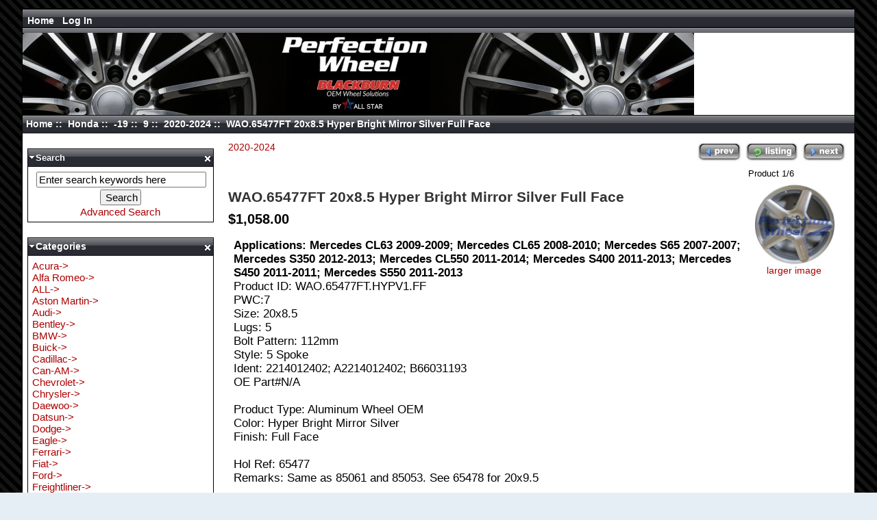

--- FILE ---
content_type: text/html; charset=iso-8859-1
request_url: http://shop.perfectionwheel.com/index.php?main_page=product_info&cPath=1_17_18_1139&products_id=5758
body_size: 6315
content:
<!DOCTYPE html PUBLIC "-//W3C//DTD XHTML 1.0 Transitional//EN" "http://www.w3.org/TR/xhtml1/DTD/xhtml1-transitional.dtd">
<html xmlns="http://www.w3.org/1999/xhtml" dir="ltr" lang="en">
<head>
<title>WAO.65477FT 20x8.5 Hyper Bright Mirror Silver Full Face [WAO.65477FT.HYPV1.FF] : Shop Perfection Wheel, Refinished Wheels Catalog and Store - Refinished/Refurbished/Used Factory OEM OE Aluminum Alloy Wheels Rim Sales & Alloy Wheel Rim Straightening Repair and Replacement Refinishing! Purchase cores, Purchase Aluminum Wheel cores. -
Refinished Wheels Catalog and Store - Refinished/Refurbished/Used Factory OEM OE Aluminum Alloy Wheels Rim Sales & Alloy Wheel Rim Straightening Repair and Replacement Refinishing! Purchase cores, Purchase Aluminum Wheel cores. - 
Refinished Wheels Catalog and Store - Refinished/Refurbished/Used Factory OEM OE Aluminum Alloy Wheels Rim Sales & Alloy Wheel Rim Straightening Repair and Replacement Refinishing! Purchase cores, Purchase Aluminum Wheel cores.</title>
<meta http-equiv="Content-Type" content="text/html; charset=iso-8859-1" />
<meta name="keywords" content="WAO.65477FT 20x8.5 Hyper Bright Mirror Silver Full Face [WAO.65477FT.HYPV1.FF] Honda BMW Chevrolet Cadillac Ford Mercedes GMC Toyota Hyundai Audi Lexus Nissan Volvo Daewoo Buick Subaru Polestar Mazda Jaguar Jeep Lincoln Infiniti Land Rover Mini Kia Acura Alfa Romeo Chrysler Porsche Volkswagen Pontiac Saab Mitsubishi Hummer Oldsmobile Scion Ferrari Suzuki Genesis Fiat Dodge Maserati Tesla Bentley Smart McLaren Plymouth Saturn Geo Rivian Rolls Royce ALL Lucid Mercury Aston Martin Can-AM Isuzu Eagle Datsun Freightliner X3M Lexus wheels, Lexus wheels, Lexus wheels, wheels, used wheels, used rims, wheel repair, wheel

replacement, wheel refinishing, alloy wheels, wheel straightening, wheel sales,

damaged wheels, wheel repairing, aluminum wheels, factory wheels, rims, BMW wheels,

Volvo wheels, M3, Ford wheels, BBS, Honda wheels, polishing, Chevrolet wheels,

clearcoating, Corvette wheels, VW wheels, welding, Jeep wheels, Mitsubishi wheels,

Pontiac wheels, Porsche wheels, Saab wheels, painting, Nissan wheels, chrome wheels,

Dodge wheels, Mazda wheels, Acura wheels, Toyota wheels, GMC wheels, Stealth wheels,

motorcycle wheels, Audi wheels, Saturn wheels, aftermarket wheels, remanufactured

wheels, Mercedes wheels, Lexus wheels, Cadillac wheels, Harley Davidson wheels,

Lincoln wheels, Buick wheels, Oldsmobile wheels, Jaguar wheels, Ferrari wheels,

Subaru wheels, Infiniti wheels, Mercury wheels, Maserati wheels, Alfa Romeo wheels,

Geo wheels, Suzuki wheels, Peugot wheels, 318 wheels, 325 wheels, 328 wheels,

chrome plating, mag wheels, wheel specials, discount wheels, bent rims, bent wheels
" />
<meta name="description" content="Shop Perfection Wheel WAO.65477FT 20x8.5 Hyper Bright Mirror Silver Full Face [WAO.65477FT.HYPV1.FF] - Applications: Mercedes CL63 2009-2009; Mercedes CL65 2008-2010; Mercedes S65 2007-2007; Mercedes S350 2012-2013; Mercedes CL550 2011-2014; Mercedes S400 2011-2013; Mercedes S450 2011-2011; Mercedes S550 2011-2013Product ID: WAO.65477FT.HYPV1.FF PWC:7 Size: 20x8.5 Lugs: 5 Bolt Pattern: 112mm Style: 5 Spoke Ident: 2214012402; A2214012402; B66031193 OE Part#N/A Product Type: Aluminum Wheel OEM " />
<meta http-equiv="imagetoolbar" content="no" />
<meta name="author" content="The Zen Cart&trade; Team and others" />
<meta name="generator" content="shopping cart program by Zen Cart&trade;, http://www.zen-cart.com eCommerce" />

<base href="http://shop.perfectionwheel.com/" />
<link rel="canonical" href="http://shop.perfectionwheel.com/index.php?main_page=product_info&amp;products_id=5758" />

<link rel="stylesheet" type="text/css" href="includes/templates/zj_black/css/stylesheet.css" />
<link rel="stylesheet" type="text/css" href="includes/templates/zj_black/css/stylesheet_css_buttons.css" />
<link rel="stylesheet" type="text/css" media="print" href="includes/templates/zj_black/css/print_stylesheet.css" />
<script type="text/javascript" src="includes/templates/zj_black/jscript/jscript_jquery-1.2.6.min.js"></script>
<script type="text/javascript" src="includes/templates/zj_black/jscript/jscript_jquery-ui-mods.js"></script>
<script type="text/javascript" src="includes/templates/zj_black/jscript/jscript_jquery-zcj-controls.min.js"></script>
<script type="text/javascript" src="includes/templates/zj_black/jscript/jscript_mmy.js"></script>
<script type="text/javascript" src="includes/modules/pages/product_info/jscript_textarea_counter.js"></script>
<script language="javascript" type="text/javascript"><!--
function popupWindow(url) {
  window.open(url,'popupWindow','toolbar=no,location=no,directories=no,status=no,menubar=no,scrollbars=no,resizable=yes,copyhistory=no,width=100,height=100,screenX=150,screenY=150,top=150,left=150')
}
function popupWindowPrice(url) {
  window.open(url,'popupWindow','toolbar=no,location=no,directories=no,status=no,menubar=no,scrollbars=yes,resizable=yes,copyhistory=no,width=600,height=400,screenX=150,screenY=150,top=150,left=150')
}
//--></script>
</head>

<body id="productinfoBody">

<div id="mainWrapper">



<!--bof-header logo and navigation display-->

<div id="headerWrapper">
<!--bof-navigation display-->
<div id="navMainWrapper">
<div id="navMain">
    <ul class="back">
    <li><a href="http://shop.perfectionwheel.com/">Home</a></li>
    <li class="login">Log In</li>

<!--bof-header ezpage links-->
<!--eof-header ezpage links-->


</ul>
</div>
<div id="navMainSearch"></div>
<br class="clearBoth" />
</div>
<!--eof-navigation display-->
<div id="log_in_header">
<fieldset class="floatingBox back">
<legend>Returning Customer, Please Sign In.</legend>
<form name="login_header" action="https://shop.perfectionwheel.com/index.php?main_page=login&amp;action=process" method="post"><label class="inputLabel" for="login-email-address">Email Address:</label>
<input type="text" name="email_address" size="38" id="login-email-address" /><br class="clearBoth" />

<label class="inputLabel" for="login-password">Password:</label>
<input type="password" name="password" size="38" id="login-password" /><input type="hidden" name="securityToken" /><br class="clearBoth" />

<div class="buttonRow forward"><input type="image" src="includes/templates/zj_black/buttons/english/button_login.gif" alt="Sign In" title=" Sign In " /></div>
<div class="buttonRow back important"><a href="https://shop.perfectionwheel.com/index.php?main_page=create_account">Create Account</a></div>
<div class="buttonRow back important"><a href="https://shop.perfectionwheel.com/index.php?main_page=password_forgotten">Forgotten Your Password?</a></div>
</form>
</fieldset>
<br class="clearBoth" />


</div>
<!--bof-branding display-->
<div id="logoWrapper">
    <div id="logo"><a href="http://shop.perfectionwheel.com/"><img src="includes/templates/zj_black/images/banner_pw.jpg" alt="Perfection Logo" title=" Perfection Logo " width="980" height="120" /></a></div>
</div>
<!-- bof  breadcrumb -->
  <div id="navBread">
    <div id="navBreadCrumb">  <a href="http://shop.perfectionwheel.com/">Home</a>&nbsp;::&nbsp;
  <a href="http://shop.perfectionwheel.com/index.php?main_page=index&amp;cPath=1">Honda</a>&nbsp;::&nbsp;
  <a href="http://shop.perfectionwheel.com/index.php?main_page=index&amp;cPath=1_17">-19</a>&nbsp;::&nbsp;
  <a href="http://shop.perfectionwheel.com/index.php?main_page=index&amp;cPath=1_17_18">9</a>&nbsp;::&nbsp;
  <a href="http://shop.perfectionwheel.com/index.php?main_page=index&amp;cPath=1_17_18_1139">2020-2024</a>&nbsp;::&nbsp;
WAO.65477FT 20x8.5 Hyper Bright Mirror Silver Full Face
</div>
  </div>
<!-- eof breadcrumb -->
<!--eof-branding display-->

<!--eof-header logo and navigation display-->


</div>
<div id="hiddencontent">You Have Hidden Items</div>
<div id="hiddenitems">
<table width="100%" border="0" cellspacing="0" cellpadding="0" id="contentMainWrapperh">
  <tr>
    <td id="hiddencolleft" style="width: 270px" valign="top">
<div class="leftBoxContainerhidden" id="hiddenleft" style="width: 270px">
<h3 class="leftBoxHeadinghidden">Left Boxes</h3></div>
    </td>
    <td valign="top"><div id="hiddencenter"><div id="hiddencentercount">Click On Hidden Item To Restore</div></div>
<div class="centerBoxContainerhidden" id="hiddencenterboxes">
<h3 class="centerBoxHeadinghidden">Center Boxes</h3></div>
    </td>
    <td id="hiddencolright" style="width: 150px" valign="top">
<div class="rightBoxContainerhidden" id="hiddenright" style="width: 150px">
<h3 class="rightBoxHeadinghidden">Right Boxes</h3></div>
    </td>
  </tr>
</table>
</div>

<table width="100%" border="0" cellspacing="0" cellpadding="0" id="contentMainWrapper">
  <tr>

 <td id="navColumnOne" class="columnLeft" style="width: 270px">
<div id="navColumnOneWrapper" style="width: 270px"><!--// bof: search //-->
<div class="leftBoxContainer" id="search" title="Search"  style="width: 270px">
<div class="ctrlsclose3"><a href="#"><span class="closeleft"></span></a></div>
<div class="ctrls"><a href="#"><span class="min minmaxleft"></span></a></div>
<h3 class="leftBoxHeading" id="searchHeading">Search</h3>
<div id="searchContent" class="sideBoxContent centeredContent"><form name="quick_find" action="http://shop.perfectionwheel.com/index.php?main_page=advanced_search_result" method="get"><input type="hidden" name="main_page" value="advanced_search_result" /><input type="hidden" name="search_in_description" value="1" /><input type="text" name="keyword" size="18" maxlength="100" style="width: 240px" value="Enter search keywords here" onfocus="if (this.value == 'Enter search keywords here') this.value = '';" onblur="if (this.value == '') this.value = 'Enter search keywords here';" /><br /><input type="submit" value="Search" style="width:60px" /><br /><a href="http://shop.perfectionwheel.com/index.php?main_page=advanced_search">Advanced Search</a></form></div></div>
<!--// eof: search //--><!--// bof: categories //-->
<div class="leftBoxContainer" id="categories" title="Categories"  style="width: 270px">
<div class="ctrlsclose3"><a href="#"><span class="closeleft"></span></a></div>
<div class="ctrls"><a href="#"><span class="min minmaxleft"></span></a></div>
<h3 class="leftBoxHeading" id="categoriesHeading">Categories</h3>
<div id="categoriesContent" class="sideBoxContent">
<a class="category-top" href="http://shop.perfectionwheel.com/index.php?main_page=index&amp;cPath=502">Acura-&gt;</a><br />
<a class="category-top" href="http://shop.perfectionwheel.com/index.php?main_page=index&amp;cPath=542">Alfa Romeo-&gt;</a><br />
<a class="category-top" href="http://shop.perfectionwheel.com/index.php?main_page=index&amp;cPath=3493">ALL-&gt;</a><br />
<a class="category-top" href="http://shop.perfectionwheel.com/index.php?main_page=index&amp;cPath=4018">Aston Martin-&gt;</a><br />
<a class="category-top" href="http://shop.perfectionwheel.com/index.php?main_page=index&amp;cPath=88">Audi-&gt;</a><br />
<a class="category-top" href="http://shop.perfectionwheel.com/index.php?main_page=index&amp;cPath=2153">Bentley-&gt;</a><br />
<a class="category-top" href="http://shop.perfectionwheel.com/index.php?main_page=index&amp;cPath=14">BMW-&gt;</a><br />
<a class="category-top" href="http://shop.perfectionwheel.com/index.php?main_page=index&amp;cPath=146">Buick-&gt;</a><br />
<a class="category-top" href="http://shop.perfectionwheel.com/index.php?main_page=index&amp;cPath=37">Cadillac-&gt;</a><br />
<a class="category-top" href="http://shop.perfectionwheel.com/index.php?main_page=index&amp;cPath=4572">Can-AM-&gt;</a><br />
<a class="category-top" href="http://shop.perfectionwheel.com/index.php?main_page=index&amp;cPath=20">Chevrolet-&gt;</a><br />
<a class="category-top" href="http://shop.perfectionwheel.com/index.php?main_page=index&amp;cPath=564">Chrysler-&gt;</a><br />
<a class="category-top" href="http://shop.perfectionwheel.com/index.php?main_page=index&amp;cPath=133">Daewoo-&gt;</a><br />
<a class="category-top" href="http://shop.perfectionwheel.com/index.php?main_page=index&amp;cPath=4847">Datsun-&gt;</a><br />
<a class="category-top" href="http://shop.perfectionwheel.com/index.php?main_page=index&amp;cPath=1409">Dodge-&gt;</a><br />
<a class="category-top" href="http://shop.perfectionwheel.com/index.php?main_page=index&amp;cPath=4735">Eagle-&gt;</a><br />
<a class="category-top" href="http://shop.perfectionwheel.com/index.php?main_page=index&amp;cPath=1008">Ferrari-&gt;</a><br />
<a class="category-top" href="http://shop.perfectionwheel.com/index.php?main_page=index&amp;cPath=1309">Fiat-&gt;</a><br />
<a class="category-top" href="http://shop.perfectionwheel.com/index.php?main_page=index&amp;cPath=43">Ford-&gt;</a><br />
<a class="category-top" href="http://shop.perfectionwheel.com/index.php?main_page=index&amp;cPath=6276">Freightliner-&gt;</a><br />
<a class="category-top" href="http://shop.perfectionwheel.com/index.php?main_page=index&amp;cPath=1210">Genesis-&gt;</a><br />
<a class="category-top" href="http://shop.perfectionwheel.com/index.php?main_page=index&amp;cPath=2764">Geo-&gt;</a><br />
<a class="category-top" href="http://shop.perfectionwheel.com/index.php?main_page=index&amp;cPath=66">GMC-&gt;</a><br />
<a class="category-top" href="http://shop.perfectionwheel.com/index.php?main_page=index&amp;cPath=1"><span class="category-subs-parent">Honda</span>-&gt;</a><br />
<a class="category-subs" href="http://shop.perfectionwheel.com/index.php?main_page=index&amp;cPath=1_6951">&nbsp;&nbsp;|_&nbsp;-13-&gt;</a><br />
<a class="category-subs" href="http://shop.perfectionwheel.com/index.php?main_page=index&amp;cPath=1_1495">&nbsp;&nbsp;|_&nbsp;-14-&gt;</a><br />
<a class="category-subs" href="http://shop.perfectionwheel.com/index.php?main_page=index&amp;cPath=1_614">&nbsp;&nbsp;|_&nbsp;-15-&gt;</a><br />
<a class="category-subs" href="http://shop.perfectionwheel.com/index.php?main_page=index&amp;cPath=1_11">&nbsp;&nbsp;|_&nbsp;-16-&gt;</a><br />
<a class="category-subs" href="http://shop.perfectionwheel.com/index.php?main_page=index&amp;cPath=1_1342">&nbsp;&nbsp;|_&nbsp;-17-&gt;</a><br />
<a class="category-subs" href="http://shop.perfectionwheel.com/index.php?main_page=index&amp;cPath=1_5">&nbsp;&nbsp;|_&nbsp;-18-&gt;</a><br />
<a class="category-subs" href="http://shop.perfectionwheel.com/index.php?main_page=index&amp;cPath=1_661">&nbsp;&nbsp;|_&nbsp;-19-&gt;</a><br />
<a class="category-subs" href="http://shop.perfectionwheel.com/index.php?main_page=index&amp;cPath=1_561">&nbsp;&nbsp;|_&nbsp;-20-&gt;</a><br />
<a class="category-subs" href="http://shop.perfectionwheel.com/index.php?main_page=index&amp;cPath=1_63">&nbsp;&nbsp;|_&nbsp;-21-&gt;</a><br />
<a class="category-subs" href="http://shop.perfectionwheel.com/index.php?main_page=index&amp;cPath=1_8">&nbsp;&nbsp;|_&nbsp;Accord-&gt;</a><br />
<a class="category-subs" href="http://shop.perfectionwheel.com/index.php?main_page=index&amp;cPath=1_6546">&nbsp;&nbsp;|_&nbsp;Accord LX-&gt;</a><br />
<a class="category-subs" href="http://shop.perfectionwheel.com/index.php?main_page=index&amp;cPath=1_558">&nbsp;&nbsp;|_&nbsp;Civic-&gt;</a><br />
<a class="category-subs" href="http://shop.perfectionwheel.com/index.php?main_page=index&amp;cPath=1_4551">&nbsp;&nbsp;|_&nbsp;Civic Sedan-&gt;</a><br />
<a class="category-subs" href="http://shop.perfectionwheel.com/index.php?main_page=index&amp;cPath=1_6997">&nbsp;&nbsp;|_&nbsp;Clarity-&gt;</a><br />
<a class="category-subs" href="http://shop.perfectionwheel.com/index.php?main_page=index&amp;cPath=1_611">&nbsp;&nbsp;|_&nbsp;CR-V-&gt;</a><br />
<a class="category-subs" href="http://shop.perfectionwheel.com/index.php?main_page=index&amp;cPath=1_3427">&nbsp;&nbsp;|_&nbsp;CR-Z-&gt;</a><br />
<a class="category-subs" href="http://shop.perfectionwheel.com/index.php?main_page=index&amp;cPath=1_2">&nbsp;&nbsp;|_&nbsp;Crosstour-&gt;</a><br />
<a class="category-subs" href="http://shop.perfectionwheel.com/index.php?main_page=index&amp;cPath=1_3974">&nbsp;&nbsp;|_&nbsp;Del Sol-&gt;</a><br />
<a class="category-subs" href="http://shop.perfectionwheel.com/index.php?main_page=index&amp;cPath=1_2699">&nbsp;&nbsp;|_&nbsp;Element-&gt;</a><br />
<a class="category-subs" href="http://shop.perfectionwheel.com/index.php?main_page=index&amp;cPath=1_4895">&nbsp;&nbsp;|_&nbsp;Fit-&gt;</a><br />
<a class="category-subs" href="http://shop.perfectionwheel.com/index.php?main_page=index&amp;cPath=1_1186">&nbsp;&nbsp;|_&nbsp;HR-V-&gt;</a><br />
<a class="category-subs" href="http://shop.perfectionwheel.com/index.php?main_page=index&amp;cPath=1_6980">&nbsp;&nbsp;|_&nbsp;Hybrid-&gt;</a><br />
<a class="category-subs" href="http://shop.perfectionwheel.com/index.php?main_page=index&amp;cPath=1_4889">&nbsp;&nbsp;|_&nbsp;Insight-&gt;</a><br />
<a class="category-subs" href="http://shop.perfectionwheel.com/index.php?main_page=index&amp;cPath=1_553">&nbsp;&nbsp;|_&nbsp;Odyssey-&gt;</a><br />
<a class="category-subs" href="http://shop.perfectionwheel.com/index.php?main_page=index&amp;cPath=1_2789">&nbsp;&nbsp;|_&nbsp;Passport-&gt;</a><br />
<a class="category-subs" href="http://shop.perfectionwheel.com/index.php?main_page=index&amp;cPath=1_1499">&nbsp;&nbsp;|_&nbsp;Pilot-&gt;</a><br />
<a class="category-subs" href="http://shop.perfectionwheel.com/index.php?main_page=index&amp;cPath=1_1807">&nbsp;&nbsp;|_&nbsp;Pilot Trailsport-&gt;</a><br />
<a class="category-subs" href="http://shop.perfectionwheel.com/index.php?main_page=index&amp;cPath=1_7036">&nbsp;&nbsp;|_&nbsp;Prelude-&gt;</a><br />
<a class="category-subs" href="http://shop.perfectionwheel.com/index.php?main_page=index&amp;cPath=1_60">&nbsp;&nbsp;|_&nbsp;Prologue-&gt;</a><br />
<a class="category-subs" href="http://shop.perfectionwheel.com/index.php?main_page=index&amp;cPath=1_1501">&nbsp;&nbsp;|_&nbsp;Ridgeline-&gt;</a><br />
<a class="category-subs" href="http://shop.perfectionwheel.com/index.php?main_page=index&amp;cPath=1_7182">&nbsp;&nbsp;|_&nbsp;Ridgeline HPD-&gt;</a><br />
<a class="category-subs" href="http://shop.perfectionwheel.com/index.php?main_page=index&amp;cPath=1_4780">&nbsp;&nbsp;|_&nbsp;Ridgeline SE-&gt;</a><br />
<a class="category-subs" href="http://shop.perfectionwheel.com/index.php?main_page=index&amp;cPath=1_4497">&nbsp;&nbsp;|_&nbsp;S2000-&gt;</a><br />
<a class="category-top" href="http://shop.perfectionwheel.com/index.php?main_page=index&amp;cPath=744">Hummer-&gt;</a><br />
<a class="category-top" href="http://shop.perfectionwheel.com/index.php?main_page=index&amp;cPath=81">Hyundai-&gt;</a><br />
<a class="category-top" href="http://shop.perfectionwheel.com/index.php?main_page=index&amp;cPath=328">Infiniti-&gt;</a><br />
<a class="category-top" href="http://shop.perfectionwheel.com/index.php?main_page=index&amp;cPath=4640">Isuzu-&gt;</a><br />
<a class="category-top" href="http://shop.perfectionwheel.com/index.php?main_page=index&amp;cPath=240">Jaguar-&gt;</a><br />
<a class="category-top" href="http://shop.perfectionwheel.com/index.php?main_page=index&amp;cPath=293">Jeep-&gt;</a><br />
<a class="category-top" href="http://shop.perfectionwheel.com/index.php?main_page=index&amp;cPath=435">Kia-&gt;</a><br />
<a class="category-top" href="http://shop.perfectionwheel.com/index.php?main_page=index&amp;cPath=366">Land Rover-&gt;</a><br />
<a class="category-top" href="http://shop.perfectionwheel.com/index.php?main_page=index&amp;cPath=110">Lexus-&gt;</a><br />
<a class="category-top" href="http://shop.perfectionwheel.com/index.php?main_page=index&amp;cPath=311">Lincoln-&gt;</a><br />
<a class="category-top" href="http://shop.perfectionwheel.com/index.php?main_page=index&amp;cPath=3655">Lucid-&gt;</a><br />
<a class="category-top" href="http://shop.perfectionwheel.com/index.php?main_page=index&amp;cPath=1730">Maserati-&gt;</a><br />
<a class="category-top" href="http://shop.perfectionwheel.com/index.php?main_page=index&amp;cPath=234">Mazda-&gt;</a><br />
<a class="category-top" href="http://shop.perfectionwheel.com/index.php?main_page=index&amp;cPath=2395">McLaren-&gt;</a><br />
<a class="category-top" href="http://shop.perfectionwheel.com/index.php?main_page=index&amp;cPath=54">Mercedes-&gt;</a><br />
<a class="category-top" href="http://shop.perfectionwheel.com/index.php?main_page=index&amp;cPath=3702">Mercury-&gt;</a><br />
<a class="category-top" href="http://shop.perfectionwheel.com/index.php?main_page=index&amp;cPath=418">Mini-&gt;</a><br />
<a class="category-top" href="http://shop.perfectionwheel.com/index.php?main_page=index&amp;cPath=728">Mitsubishi-&gt;</a><br />
<a class="category-top" href="http://shop.perfectionwheel.com/index.php?main_page=index&amp;cPath=119">Nissan-&gt;</a><br />
<a class="category-top" href="http://shop.perfectionwheel.com/index.php?main_page=index&amp;cPath=897">Oldsmobile-&gt;</a><br />
<a class="category-top" href="http://shop.perfectionwheel.com/index.php?main_page=index&amp;cPath=2437">Plymouth-&gt;</a><br />
<a class="category-top" href="http://shop.perfectionwheel.com/index.php?main_page=index&amp;cPath=227">Polestar-&gt;</a><br />
<a class="category-top" href="http://shop.perfectionwheel.com/index.php?main_page=index&amp;cPath=704">Pontiac-&gt;</a><br />
<a class="category-top" href="http://shop.perfectionwheel.com/index.php?main_page=index&amp;cPath=672">Porsche-&gt;</a><br />
<a class="category-top" href="http://shop.perfectionwheel.com/index.php?main_page=index&amp;cPath=2891">Rivian-&gt;</a><br />
<a class="category-top" href="http://shop.perfectionwheel.com/index.php?main_page=index&amp;cPath=3062">Rolls Royce-&gt;</a><br />
<a class="category-top" href="http://shop.perfectionwheel.com/index.php?main_page=index&amp;cPath=717">Saab-&gt;</a><br />
<a class="category-top" href="http://shop.perfectionwheel.com/index.php?main_page=index&amp;cPath=2507">Saturn-&gt;</a><br />
<a class="category-top" href="http://shop.perfectionwheel.com/index.php?main_page=index&amp;cPath=915">Scion-&gt;</a><br />
<a class="category-top" href="http://shop.perfectionwheel.com/index.php?main_page=index&amp;cPath=2178">Smart-&gt;</a><br />
<a class="category-top" href="http://shop.perfectionwheel.com/index.php?main_page=index&amp;cPath=153">Subaru-&gt;</a><br />
<a class="category-top" href="http://shop.perfectionwheel.com/index.php?main_page=index&amp;cPath=1175">Suzuki-&gt;</a><br />
<a class="category-top" href="http://shop.perfectionwheel.com/index.php?main_page=index&amp;cPath=1737">Tesla-&gt;</a><br />
<a class="category-top" href="http://shop.perfectionwheel.com/index.php?main_page=index&amp;cPath=72">Toyota-&gt;</a><br />
<a class="category-top" href="http://shop.perfectionwheel.com/index.php?main_page=index&amp;cPath=679">Volkswagen-&gt;</a><br />
<a class="category-top" href="http://shop.perfectionwheel.com/index.php?main_page=index&amp;cPath=126">Volvo-&gt;</a><br />
<a class="category-top" href="http://shop.perfectionwheel.com/index.php?main_page=index&amp;cPath=7596">X3M-&gt;</a><br />
<hr id="catBoxDivider" />
<a class="category-links" href="http://shop.perfectionwheel.com/index.php?main_page=products_new">New Products ...</a><br />
<a class="category-links" href="http://shop.perfectionwheel.com/index.php?main_page=products_all">All Products ...</a>
</div></div>
<!--// eof: categories //--></div></td>
    <td valign="top">


<!-- bof upload alerts -->
<!-- eof upload alerts -->

<div class="centerColumn" id="productGeneral">

<!--bof Form start-->
<form name="cart_quantity" action="http://shop.perfectionwheel.com/index.php?main_page=product_info&amp;cPath=1_17_18_1139&amp;products_id=5758&amp;action=add_product" method="post" enctype="multipart/form-data">
<!--eof Form start-->


<!--bof Prev/Next top position -->
<div class="navNextPrevWrapper centeredContent">
<div class="navNextPrevList"><a href="http://shop.perfectionwheel.com/index.php?main_page=product_info&amp;cPath=1_17_18_1139&amp;products_id="><img src="includes/templates/zj_black/buttons/english/button_prev.gif" alt="Previous" title=" Previous " width="66" height="30" /></a></div>

<div class="navNextPrevList"><a href="http://shop.perfectionwheel.com/index.php?main_page=index&amp;cPath=1_17_18_1139"><img src="includes/templates/zj_black/buttons/english/button_return_to_product_list.gif" alt="Return to the Product List" title=" Return to the Product List " width="79" height="30" /></a></div>

<div class="navNextPrevList"><a href="http://shop.perfectionwheel.com/index.php?main_page=product_info&amp;cPath=1_17_18_1139&amp;products_id="><img src="includes/templates/zj_black/buttons/english/button_next.gif" alt="Next" title=" Next " width="65" height="30" /></a></div>
<p class="navNextPrevCounter">Product 1/6</p>
</div><!--eof Prev/Next top position-->

<!--bof Category Icon -->

<div align="left" id="categoryIcon" class="categoryIcon"><a href="http://shop.perfectionwheel.com/index.php?main_page=index&amp;cPath=1_17_18_1139">2020-2024</a></div><!--eof Category Icon -->

<br clear="all" />

<!--bof Main Product Image -->
 
<div id="productMainImage" class="centeredContent forward">
<a href="images/wheels/500px-wao.65477ft.hypv1.ff.jpg" class="fancy" rel="imageset"><img src="images/wheels/500px-wao.65477ft.hypv1.ff.jpg" alt="WAO.65477FT 20x8.5 Hyper Bright Mirror Silver Full Face" title=" WAO.65477FT 20x8.5 Hyper Bright Mirror Silver Full Face " width="123" height="120" /><br /><span class="imgLink">larger image</span></a></div><!--eof Main Product Image-->

<!--bof Product Name-->
<h1 id="productName" class="productGeneral">WAO.65477FT 20x8.5 Hyper Bright Mirror Silver Full Face</h1>
<!--eof Product Name-->

<!--bof Product Price block -->
<h2 id="productPrices" class="productGeneral">
$1,058.00</h2>
<!--eof Product Price block -->

<!--bof free ship icon  -->
<!--eof free ship icon  -->

 <!--bof Product description -->
<div id="productDescription" class="productGeneral biggerText"><B> Applications: Mercedes CL63 2009-2009; Mercedes CL65 2008-2010; Mercedes S65 2007-2007; Mercedes S350 2012-2013; Mercedes CL550 2011-2014; Mercedes S400 2011-2013; Mercedes S450 2011-2011; Mercedes S550 2011-2013</B><BR>Product ID: WAO.65477FT.HYPV1.FF <BR>PWC:7 <BR>Size: 20x8.5 <BR>Lugs: 5 <BR>Bolt Pattern: 112mm <BR>Style: 5 Spoke <BR>Ident: 2214012402; A2214012402; B66031193 <BR>OE Part#N/A <BR><BR>Product Type: Aluminum Wheel OEM <BR>Color: Hyper Bright Mirror Silver <BR>Finish: Full Face <BR><BR>Hol Ref: 65477 <BR>Remarks: Same as 85061 and 85053. See 65478 for 20x9.5<BR></div>
<!--eof Product description -->
<br class="clearBoth" />

<!--bof Add to Cart Box -->
                  <div id="cartAdd">
    <img src="includes/templates/zj_black/buttons/english/button_sold_out.gif" alt="Sold Out" title=" Sold Out " width="117" height="39" />          </div>
  <!--eof Add to Cart Box-->

<!--bof Product details list  -->
<ul id="productDetailsList" class="floatingBox back">
  <li>Model: WAO.65477FT.HYPV1.FF</li>
  <li>Shipping Weight: 25lbs</li>
  <li>0 Units in Stock</li>
  
</ul>
<br class="clearBoth" />
<!--eof Product details list -->

<!--bof Attributes Module -->
<!--eof Attributes Module -->

<!--bof Quantity Discounts table -->
<!--eof Quantity Discounts table -->

<!--bof Additional Product Images -->
 <!--eof Additional Product Images -->

<!--bof Prev/Next bottom position -->
<!--eof Prev/Next bottom position -->

<!--bof Tell a Friend button -->
<div id="productTellFriendLink" class="buttonRow forward"><a href="http://shop.perfectionwheel.com/index.php?main_page=tell_a_friend&amp;products_id=5758"><img src="includes/templates/zj_black/buttons/english/button_TellAFriend.gif" alt="Tell a Friend" title=" Tell a Friend " width="179" height="30" /></a></div>
<!--eof Tell a Friend button -->

<!--bof Reviews button and count-->
<div id="productReviewLink" class="buttonRow back"><a href="http://shop.perfectionwheel.com/index.php?main_page=product_reviews_write&amp;cPath=1_17_18_1139&amp;products_id=5758"><img src="includes/templates/zj_black/buttons/english/button_write_review.gif" alt="Write Review" title=" Write Review " width="135" height="30" /></a></div>
<br class="clearBoth" />
<!--eof Reviews button and count -->


<!--bof Product date added/available-->
<!--eof Product date added/available -->

<!--bof Product URL -->
<!--eof Product URL -->

<!--bof also purchased products module-->

<!--eof also purchased products module-->

<!--bof Form close-->
</form>
<!--bof Form close-->
</div>
</td>

<td id="navColumnTwo" class="columnRight" style="width: 150px">
<div id="navColumnTwoWrapper" style="width: 150px"></div></td>
  </tr>
</table>



<!--bof-navigation display -->
<div id="navSuppWrapper">
<div id="navSupp">
<ul>
<li><a href="http://shop.perfectionwheel.com/">Home</a></li>
<li></li>
</ul>
</div>
</div>
<!--eof-navigation display -->
<!--bof-optional categories tabs navigation display-->
<div id="navCatTabsWrapper">
<div id="navCatTabs">
<ul>
  <li><a class="category-top" href="http://shop.perfectionwheel.com/index.php?main_page=index&amp;cPath=502">Acura</a> </li>
  <li><a class="category-top" href="http://shop.perfectionwheel.com/index.php?main_page=index&amp;cPath=542">Alfa Romeo</a> </li>
  <li><a class="category-top" href="http://shop.perfectionwheel.com/index.php?main_page=index&amp;cPath=3493">ALL</a> </li>
  <li><a class="category-top" href="http://shop.perfectionwheel.com/index.php?main_page=index&amp;cPath=4018">Aston Martin</a> </li>
  <li><a class="category-top" href="http://shop.perfectionwheel.com/index.php?main_page=index&amp;cPath=88">Audi</a> </li>
  <li><a class="category-top" href="http://shop.perfectionwheel.com/index.php?main_page=index&amp;cPath=2153">Bentley</a> </li>
  <li><a class="category-top" href="http://shop.perfectionwheel.com/index.php?main_page=index&amp;cPath=14">BMW</a> </li>
  <li><a class="category-top" href="http://shop.perfectionwheel.com/index.php?main_page=index&amp;cPath=146">Buick</a> </li>
  <li><a class="category-top" href="http://shop.perfectionwheel.com/index.php?main_page=index&amp;cPath=37">Cadillac</a> </li>
  <li><a class="category-top" href="http://shop.perfectionwheel.com/index.php?main_page=index&amp;cPath=4572">Can-AM</a> </li>
  <li><a class="category-top" href="http://shop.perfectionwheel.com/index.php?main_page=index&amp;cPath=20">Chevrolet</a> </li>
  <li><a class="category-top" href="http://shop.perfectionwheel.com/index.php?main_page=index&amp;cPath=564">Chrysler</a> </li>
  <li><a class="category-top" href="http://shop.perfectionwheel.com/index.php?main_page=index&amp;cPath=133">Daewoo</a> </li>
  <li><a class="category-top" href="http://shop.perfectionwheel.com/index.php?main_page=index&amp;cPath=4847">Datsun</a> </li>
  <li><a class="category-top" href="http://shop.perfectionwheel.com/index.php?main_page=index&amp;cPath=1409">Dodge</a> </li>
  <li><a class="category-top" href="http://shop.perfectionwheel.com/index.php?main_page=index&amp;cPath=4735">Eagle</a> </li>
  <li><a class="category-top" href="http://shop.perfectionwheel.com/index.php?main_page=index&amp;cPath=1008">Ferrari</a> </li>
  <li><a class="category-top" href="http://shop.perfectionwheel.com/index.php?main_page=index&amp;cPath=1309">Fiat</a> </li>
  <li><a class="category-top" href="http://shop.perfectionwheel.com/index.php?main_page=index&amp;cPath=43">Ford</a> </li>
  <li><a class="category-top" href="http://shop.perfectionwheel.com/index.php?main_page=index&amp;cPath=6276">Freightliner</a> </li>
  <li><a class="category-top" href="http://shop.perfectionwheel.com/index.php?main_page=index&amp;cPath=1210">Genesis</a> </li>
  <li><a class="category-top" href="http://shop.perfectionwheel.com/index.php?main_page=index&amp;cPath=2764">Geo</a> </li>
  <li><a class="category-top" href="http://shop.perfectionwheel.com/index.php?main_page=index&amp;cPath=66">GMC</a> </li>
  <li><a class="category-top" href="http://shop.perfectionwheel.com/index.php?main_page=index&amp;cPath=1"><span class="category-subs-selected">Honda</span></a> </li>
  <li><a class="category-top" href="http://shop.perfectionwheel.com/index.php?main_page=index&amp;cPath=744">Hummer</a> </li>
  <li><a class="category-top" href="http://shop.perfectionwheel.com/index.php?main_page=index&amp;cPath=81">Hyundai</a> </li>
  <li><a class="category-top" href="http://shop.perfectionwheel.com/index.php?main_page=index&amp;cPath=328">Infiniti</a> </li>
  <li><a class="category-top" href="http://shop.perfectionwheel.com/index.php?main_page=index&amp;cPath=4640">Isuzu</a> </li>
  <li><a class="category-top" href="http://shop.perfectionwheel.com/index.php?main_page=index&amp;cPath=240">Jaguar</a> </li>
  <li><a class="category-top" href="http://shop.perfectionwheel.com/index.php?main_page=index&amp;cPath=293">Jeep</a> </li>
  <li><a class="category-top" href="http://shop.perfectionwheel.com/index.php?main_page=index&amp;cPath=435">Kia</a> </li>
  <li><a class="category-top" href="http://shop.perfectionwheel.com/index.php?main_page=index&amp;cPath=366">Land Rover</a> </li>
  <li><a class="category-top" href="http://shop.perfectionwheel.com/index.php?main_page=index&amp;cPath=110">Lexus</a> </li>
  <li><a class="category-top" href="http://shop.perfectionwheel.com/index.php?main_page=index&amp;cPath=311">Lincoln</a> </li>
  <li><a class="category-top" href="http://shop.perfectionwheel.com/index.php?main_page=index&amp;cPath=3655">Lucid</a> </li>
  <li><a class="category-top" href="http://shop.perfectionwheel.com/index.php?main_page=index&amp;cPath=1730">Maserati</a> </li>
  <li><a class="category-top" href="http://shop.perfectionwheel.com/index.php?main_page=index&amp;cPath=234">Mazda</a> </li>
  <li><a class="category-top" href="http://shop.perfectionwheel.com/index.php?main_page=index&amp;cPath=2395">McLaren</a> </li>
  <li><a class="category-top" href="http://shop.perfectionwheel.com/index.php?main_page=index&amp;cPath=54">Mercedes</a> </li>
  <li><a class="category-top" href="http://shop.perfectionwheel.com/index.php?main_page=index&amp;cPath=3702">Mercury</a> </li>
  <li><a class="category-top" href="http://shop.perfectionwheel.com/index.php?main_page=index&amp;cPath=418">Mini</a> </li>
  <li><a class="category-top" href="http://shop.perfectionwheel.com/index.php?main_page=index&amp;cPath=728">Mitsubishi</a> </li>
  <li><a class="category-top" href="http://shop.perfectionwheel.com/index.php?main_page=index&amp;cPath=119">Nissan</a> </li>
  <li><a class="category-top" href="http://shop.perfectionwheel.com/index.php?main_page=index&amp;cPath=897">Oldsmobile</a> </li>
  <li><a class="category-top" href="http://shop.perfectionwheel.com/index.php?main_page=index&amp;cPath=2437">Plymouth</a> </li>
  <li><a class="category-top" href="http://shop.perfectionwheel.com/index.php?main_page=index&amp;cPath=227">Polestar</a> </li>
  <li><a class="category-top" href="http://shop.perfectionwheel.com/index.php?main_page=index&amp;cPath=704">Pontiac</a> </li>
  <li><a class="category-top" href="http://shop.perfectionwheel.com/index.php?main_page=index&amp;cPath=672">Porsche</a> </li>
  <li><a class="category-top" href="http://shop.perfectionwheel.com/index.php?main_page=index&amp;cPath=2891">Rivian</a> </li>
  <li><a class="category-top" href="http://shop.perfectionwheel.com/index.php?main_page=index&amp;cPath=3062">Rolls Royce</a> </li>
  <li><a class="category-top" href="http://shop.perfectionwheel.com/index.php?main_page=index&amp;cPath=717">Saab</a> </li>
  <li><a class="category-top" href="http://shop.perfectionwheel.com/index.php?main_page=index&amp;cPath=2507">Saturn</a> </li>
  <li><a class="category-top" href="http://shop.perfectionwheel.com/index.php?main_page=index&amp;cPath=915">Scion</a> </li>
  <li><a class="category-top" href="http://shop.perfectionwheel.com/index.php?main_page=index&amp;cPath=2178">Smart</a> </li>
  <li><a class="category-top" href="http://shop.perfectionwheel.com/index.php?main_page=index&amp;cPath=153">Subaru</a> </li>
  <li><a class="category-top" href="http://shop.perfectionwheel.com/index.php?main_page=index&amp;cPath=1175">Suzuki</a> </li>
  <li><a class="category-top" href="http://shop.perfectionwheel.com/index.php?main_page=index&amp;cPath=1737">Tesla</a> </li>
  <li><a class="category-top" href="http://shop.perfectionwheel.com/index.php?main_page=index&amp;cPath=72">Toyota</a> </li>
  <li><a class="category-top" href="http://shop.perfectionwheel.com/index.php?main_page=index&amp;cPath=679">Volkswagen</a> </li>
  <li><a class="category-top" href="http://shop.perfectionwheel.com/index.php?main_page=index&amp;cPath=126">Volvo</a> </li>
  <li><a class="category-top" href="http://shop.perfectionwheel.com/index.php?main_page=index&amp;cPath=7596">X3M</a> </li>
</ul>
</div>
</div>
<!--eof-optional categories tabs navigation display-->
<!--bof-ip address display -->
<div id="siteinfoIP">Your IP Address is:   18.216.218.180</div>
<!--eof-ip address display -->

<!--bof-banner #5 display -->
<!--eof-banner #5 display -->

<!--bof- site copyright display -->
<div id="siteinfoLegal" class="legalCopyright">Copyright &copy; 2026 <a href="http://shop.perfectionwheel.com/index.php?main_page=index" target="_blank">Perfection Wheel</a>. Powered by <a href="http://www.zen-cart.com" target="_blank">Zen Cart</a>. Click to see <a href="https://allstarautoparts.com/privacy-policy/" target="_blank">Privacy Policy</a></div>
<!--eof- site copyright display -->
<script type="text/javascript">

  var _gaq = _gaq || [];
  _gaq.push(['_setAccount', 'UA-19611136-1']);
  _gaq.push(['_trackPageview']);

  (function() {
    var ga = document.createElement('script'); ga.type = 'text/javascript'; ga.async = true;
    ga.src = ('https:' == document.location.protocol ? 'https://ssl' : 'http://www') + '.google-analytics.com/ga.js';
    var s = document.getElementsByTagName('script')[0]; s.parentNode.insertBefore(ga, s);
  })();

</script> 


</div>
<!--bof- parse time display -->
<!--eof- parse time display -->
<!--bof- banner #6 display -->
<!--eof- banner #6 display -->
</body></html>


--- FILE ---
content_type: text/html
request_url: http://shop.perfectionwheel.com/nmssoft/makes_json.php
body_size: 568
content:
[["Acura","502"],["Alfa Romeo","542"],["ALL","3493"],["Aston Martin","4018"],["Audi","88"],["Bentley","2153"],["BMW","14"],["Buick","146"],["Cadillac","37"],["Can-AM","4572"],["Chevrolet","20"],["Chrysler","564"],["Daewoo","133"],["Datsun","4847"],["Dodge","1409"],["Eagle","4735"],["Ferrari","1008"],["Fiat","1309"],["Ford","43"],["Freightliner","6276"],["Genesis","1210"],["Geo","2764"],["GMC","66"],["Honda","1"],["Hummer","744"],["Hyundai","81"],["Infiniti","328"],["Isuzu","4640"],["Jaguar","240"],["Jeep","293"],["Kia","435"],["Land Rover","366"],["Lexus","110"],["Lincoln","311"],["Lucid","3655"],["Maserati","1730"],["Mazda","234"],["McLaren","2395"],["Mercedes","54"],["Mercury","3702"],["Mini","418"],["Mitsubishi","728"],["Nissan","119"],["Oldsmobile","897"],["Plymouth","2437"],["Polestar","227"],["Pontiac","704"],["Porsche","672"],["Rivian","2891"],["Rolls Royce","3062"],["Saab","717"],["Saturn","2507"],["Scion","915"],["Smart","2178"],["Subaru","153"],["Suzuki","1175"],["Tesla","1737"],["Toyota","72"],["Volkswagen","679"],["Volvo","126"],["X3M","7596"]]

--- FILE ---
content_type: text/css
request_url: http://shop.perfectionwheel.com/includes/templates/zj_black/css/stylesheet.css
body_size: 5403
content:
/**
 * Main CSS Stylesheet
 *
 * @package templateSystem
 * @copyright Copyright 2003-2007 Zen Cart Development Team
 * @copyright Portions Copyright 2003 osCommerce
 * @license http://www.zen-cart.com/license/2_0.txt GNU Public License V2.0
 * @version $Id: stylesheet.css 5952 2007-03-03 06:18:46Z drbyte $
 * @version $Id: 001 2008-06-12 00:00:00 AntD $
 * @ http://zencart-jquery.com
 */

body {
	margin: 2;
	margin-top: 12px;
	font-family: verdana, arial, helvetica, sans-serif;
	font-size: 89%;
	color: #000000;
	background-color: #e5edf5;
	background-image: url(../images/pagebg.gif);
	}
a img {border: none; }

a:link, #navEZPagesTOC ul li a {
	color: #ad0100;
	text-decoration: none;
	}
 
a:visited {
	color: #ad0100;
	text-decoration: none;
	}

a:hover, #navEZPagesTOC ul li a:hover, #navMain ul li a:hover, #navSupp ul li a:hover, #navCatTabs ul li a:hover {
	color: #FF0000;
	}

a:active {
	color: #0000FF;
	}

h1 {
	font-size: 1.5em;
	color: #333;
	}

h2 {
	font-size: 1.4em;
	}

h3 {
	font-size: 1.3em;
	}

h4, h5, h6, LABEL, h4.optionName, LEGEND, ADDRESS, .sideBoxContent, .larger{
	font-size: 1.05em;
	}

.biggerText {
	font-size: 1.2em;
	}

h1, h2, h3, h4, h5, h6 {
	margin: 0.4em 0;
	}

/*  Might uncomment either or both of these if having problems with IE peekaboo bug:
h1, h2, h3, h4, h5, h6, p {
	position: relative;
	}
*html .centerColumn {
	height: 1%;
	}
*/

CODE {
	font-family: arial, verdana, helvetica, sans-serif;
	font-size: 1.3em;
	}

FORM, SELECT, INPUT {
	display: inline;
	font-size: 1em;
	margin: 0.1em;
	}

TEXTAREA {
	margin: auto;
	display: block;
	width: 93%;
	}

input:focus, select:focus, textarea:focus {
	background: #E4FEF5;
	}

FIELDSET {
	padding: 0.75em;
	margin: 0.75em 0em;
	border: 1px solid #cccccc;
	}

LEGEND {
	font-weight: bold;
	padding: 0.5em;
	color: black;
	}

LABEL, h4.optionName {
	line-height: 1.5em;
	padding: 0.2em;
	}

LABEL.checkboxLabel, LABEL.radioButtonLabel {
	margin: 0.5em 0.3em;
	}

#logo, .centerBoxContents, .specialsListBoxContents, .categoryListBoxContents, .centerBoxContentsAlsoPurch, .attribImg {
	float: left;
	}

LABEL.inputLabel {
	width: 9em;
	float: left;
	}
LABEL.inputLabelPayment {
	width: 14em;
	float: left;
	padding-left: 2.5em;
	}

LABEL.selectLabel, LABEL.switchedLabel, LABEL.uploadsLabel {
	width: 11em;
	float: left;
	}

#checkoutPayment LABEL.radioButtonLabel {
	font-weight: bold;
	}

P, ADDRESS {
	padding: 0.5em;
	}

ADDRESS {
	font-style: normal;
	}

.clearBoth {
	clear: both;
	}

HR {
	height: 1px;
	margin-top: 0.5em;
	border: none;
	border-bottom: 1px solid #9a9a9a;
	}

/*warnings, errors, messages*/
.messageStackWarning, .messageStackError, .messageStackSuccess, .messageStackCaution {
	line-height: 1.8em;
	padding: 0.2em;
	border: 1px solid #9a9a9a;
	}

.messageStackWarning, .messageStackError {
	background-color: #ff0000;
	color: #ffffff;
	}

.messageStackSuccess {
	background-color: #99FF99;
	color: #000000;
	}

.messageStackCaution {
	background-color: #FFFF66;
	color: #000000;
	}

/*wrappers - page or section containers*/
#mainWrapper {
	background-color: #ffffff;
	text-align: left;
	width: 96%;
	vertical-align: top;
	border: 1px solid #000;
	}

#headerWrapper, #contentMainWrapper, #logoWrapper, #cartBoxListWrapper, #ezPageBoxList, #cartBoxListWrapper ul, #ezPageBoxList ul, #mainWrapper, #popupAdditionalImage, #popupImage {
	margin: 0em;
	padding: 0em;
	}

#logoWrapper{
	/*background-image: url(../images/header_bg.jpg);
	background-repeat: repeat-x;*/
	background-color: #ffffff;
	height:120px;
	}

#navColumnOneWrapper, #navColumnTwoWrapper, #mainWrapper, #hiddencolleft, #hiddencolright {
	margin: auto;
	} 
#navColumnOneWrapper, #navColumnTwoWrapper, #hiddencolleft, #hiddencolright {
	margin-left: 0.5em;
	margin-right: 0.75em;
	}
#navColumnOneWrapper, #navColumnTwoWrapper {
	margin-bottom: 0.75em;
	}
#tagline {
	color:#fff;
	font-size: 2em;
	text-align : right;
	padding-right: 20px;
	line-height: 110px;
	}

#sendSpendWrapper {
	border: 1px solid #cacaca;
	float: right;
	margin: 0em 0em 1em 1em;
	}

.floatingBox, #accountLinksWrapper, #sendSpendWrapper, #checkoutShipto, #checkoutBillto, #navEZPagesTOCWrapper {
	margin: 0;
	width: 57%;
	}

.wrapperAttribsOptions {
	margin: 0.3em 0em;
	}

/*navigation*/

.navSplitPagesResult {}
.navSplitPagesLinks {}

.navNextPrevCounter {
	margin: 0em;
	font-size: 0.9em;
	}
.navNextPrevList {
	display: inline;
	white-space: nowrap;
	margin: 0;
	padding: 0.5em 0em;
	list-style-type: none;
	}

#navMainWrapper, #navSuppWrapper, #navCatTabsWrapper {
	margin: 0em;
	background-color: #abbbd3;
	background-image: url(../images/tile_back.gif);
	height: 27px;
	line-height: 27px;
	font-weight: bold;
	color: #ffffff;
	height: 1%;
	}
#navBread{background-image: url(../images/tile_back.gif);
	height: 27px;
	line-height: 27px;
	font-weight: bold;
	color: #ffffff;}
#navBread a{color: #ffffff;}
#navBread a:hover{color: #ff0000;}
#navCatTabsWrapper {
	background-color: #ffffff;
	color: #9a9a9a;
	background-image:none;
}

#navMain ul, #navSupp ul, #navCatTabs ul {
	margin: 0;
	padding: 0.5em 0em;
	list-style-type: none;
	text-align: center;
	line-height: 1.5em;
	}

#navMain ul li, #navSupp ul li, #navCatTabs ul li {
	display: inline;
	}

#navMain ul li a, #navSupp ul li a, #navCatTabs ul li a {
	text-decoration: none;
	padding: 0em 0.5em;
	margin: 0;
	color: #ffffff;
	white-space: nowrap;
	}

#navCatTabs ul li a {
	color: #9a9a9a;
	}

#navEZPagesTOCWrapper {
	font-weight: bold;
	float: right;
	height: 1%;
	border: 1px solid #9a9a9a;
	}

#navEZPagesTOC ul {
	margin: 0;
	padding: 0.5em 0em;
	list-style-type: none;
	line-height: 1.5em;
	}

#navEZPagesTOC ul li {
	white-space: nowrap;
	}

#navEZPagesTOC ul li a {
	padding: 0em 0.5em;
	margin: 0;
	}

#navCategoryIcon, .buttonRow, #indexProductListCatDescription {
	margin: 0.5em;
	}

#navMainSearch {
	float: right;
	}

#navBreadCrumb {
	font-weight: bold;
	margin: 0em;
	padding-left:5px;
	}

#navEZPagesTop {
	background-image: url(../images/breadbg.gif);
	height:27px;
	line-height:27px;
	font-size: 0.95em;
	font-weight: bold;
	padding-left: 5px;
	color: #fff;
	}
#navEZPagesTop a {color: #fff}
#navColumnOne, #navColumnTwo {
	background-color: transparent;
	}

/*The main content classes*/
#contentColumnMain, #navColumnOne, #navColumnTwo, .centerBoxContents, .specialsListBoxContents, .categoryListBoxContents, .additionalImages, .centerBoxContentsSpecials, .centerBoxContentsAlsoPurch, .centerBoxContentsFeatured, .centerBoxContentsNew, .alert {
	vertical-align: top;
	}

/*.content,*/ #productDescription, .shippingEstimatorWrapper {
	/*font-size: 1.2em;*/
	padding: 0.5em;
	}

.alert {
	color: #FF0000;
	margin-left: 0.5em;
	}
.advisory {}
.important {
	font-weight: bold;
	}
.notice {}
.rating{}
.gvBal {
	float: right;
	}
.centerColumn, #bannerOne, #bannerTwo, #bannerThree, #bannerFour, #bannerFive, #bannerSix {
	padding: 0.8em;
	}

.smallText, #siteinfoLegal, #siteinfoCredits, #siteinfoStatus, #siteinfoIP {
	font-size: 0.9em;
	}

/*Shopping Cart Display*/
#cartAdd {
	float: right;
	text-align: center;
	margin: 1em;
	border: 1px solid #000000;
	padding: 1em;
	}

.tableHeading TH {
	border-bottom: 1px solid #9a9a9a;
	}

.tableHeading, #cartSubTotal {
	background-color: #e9e9e9;
	 }

#cartSubTotal {
	border-top: 1px solid #cccccc;
	font-weight: bold;
	text-align: right;
	line-height: 2.2em;
	padding-right: 2.5em;
	}

.tableRow, .tableHeading, #cartSubTotal {
	height: 2.2em;
	}

.cartProductDisplay, .cartUnitDisplay, .cartTotalDisplay, .cartRemoveItemDisplay, .cartQuantityUpdate, .cartQuantity, #cartInstructionsDisplay, .cartTotalsDisplay {
	padding: 0.5em 0em;
	}

.cartUnitDisplay, .cartTotalDisplay {
	text-align: right;
	padding-right: 0.2em;
	}

#scUpdateQuantity {
	width: 2em;
	}

.cartQuantity {
	width: 4.7em;
	}

.cartNewItem {
	color: #33CC33;
	position: relative;  /*do not remove-fixes stupid IEbug*/
	}

.cartOldItem {
	color: #660099;
	position: relative;  /*do not remove-fixes stupid IEbug*/
	}

.cartBoxTotal {
	text-align: right;
	font-weight: bold;
	}

.cartRemoveItemDisplay {
	width: 3.5em;
	}

.cartAttribsList {
	margin-left: 1em;
	}

#mediaManager {
	width: 50%; 
	margin: 0.2em;
	padding: 0.5em;
	background-color: #E4FEf5;
	border: 1px solid #003D00;
	}
.mediaTitle {
	float: left;
	}
.mediaTypeLink {
	float: right;
	}

.normalprice, .productSpecialPriceSale {
	text-decoration: line-through;
	}

.productSpecialPrice, .productSalePrice, .productSpecialPriceSale, .productPriceDiscount {
	color: #ff0000;
	}

.orderHistList {
	margin: 1em;
	padding: 0.2em 0em;
	list-style-type: none;
	} 

#cartBoxListWrapper ul, #ezPageBoxList ul {
	list-style-type: none;
	}

#cartBoxListWrapper li, #ezPageBoxList li, .cartBoxTotal {
	margin: 0;
	padding: 0.2em 0em;
	} 

#cartBoxEmpty, #cartBoxVoucherBalance {
	font-weight: bold;
	}

.totalBox {
	width: 5.5em;
	text-align: right;
	padding: 0.2em;
	}

.lineTitle, .amount {
	text-align: right;
	padding: 0.2em;
	}

.amount {
	width: 5.5em;
	}

/*Image Display*/
#productMainImage, #reviewsInfoDefaultProductImage, #productReviewsDefaultProductImage, #reviewWriteMainImage {
	margin: 0em 1em 1em 0em ;
	}
.navNextPrevWrapper{float:right}
#cartImage {
	margin: 0.5em 1em;
	}

/*Attributes*/
.attribImg {
	width: 20%;
	margin: 0.3em 0em;
}

.attributesComments {}

/*list box contents*/
.centerBoxContents, .specialsListBoxContents, .categoryListBoxContents, .additionalImages, .centerBoxContentsSpecials, .centerBoxContentsAlsoPurch, .centerBoxContentsFeatured, .centerBoxContentsNew {
	margin: 1em 0em;
	}
.tabTable {border-left: 1px solid #000;
	border-right: 1px solid #000;
	border-bottom: 1px solid #000;}
.centerBoxWrapper {
	border-left: 1px solid #000;
	border-right: 1px solid #000;
	border-bottom: 1px solid #000;
	height: 1%;
	margin: 1.1em 0;
	}
.productListing-heading, .productListing-heading a {color:#FFFFFF}
.productListing-heading a:hover {color:#FF0000;}
h2.centerBoxHeading {
	font-size: 1.3em;
	color: #ffffff;
	}

/*sideboxes*/
.columnLeft {}

h3.leftBoxHeading, h3.leftBoxHeading a,
h3.rightBoxHeading, h3.rightBoxHeading a, h3.centerBoxHeadinghidden,h3.leftBoxHeadinghidden,h3.rightBoxHeadinghidden {
	font-size: 1em;
	color: #ffffff;
	}
#manufacturersHeading, #currenciesHeading, #musicgenresHeading, #recordcompaniesHeading, #searchHeading, #search-headerHeading {
	font-size: 0.9em;
	color: #ffffff;
}

.leftBoxHeading,.centerBoxHeading,.rightBoxHeading,.centerBoxHeadinghidden,.leftBoxHeadinghidden,.rightBoxHeadinghidden {
	margin: 0em;
	background-color: #abbbd3;
	background-image: url(../images/tile_back.gif);
	height: 27px;
	line-height: 27px;
	}

.leftBoxContainer, .rightBoxContainer {
	margin: 0em;
	border-left: 1px solid #000;
	border-right: 1px solid #000;
	border-bottom: 1px solid #000;
	margin-top: 1.5em;
	}
.leftBoxContainerhidden, .rightBoxContainerhidden{
	margin-left: 0.5em;
	margin-right: 0.5em;
	border-left: 1px solid #000;
	border-right: 1px solid #000;
	border-bottom: 1px solid #000;
	}
.centerBoxContainerhidden{
	margin-left: 0.5em;
	margin-right: 0.5em;
	margin-top: 0.5em;
	border-left: 1px solid #000;
	border-right: 1px solid #000;
	border-bottom: 1px solid #000;
	}
.sideBoxContent {
	background-color: #ffffff;
	padding: 0.4em;
	}

h3.leftBoxHeading a:hover, h3.rightBoxHeading a:hover {
	color: #FFFF33;
	text-decoration: none;
	} 

.rightBoxHeading a:visited, .leftBoxHeading a:visited, .centerBoxHeading a:visited {
	color: #FFFFFF;
	}

.centeredContent, TH, #cartEmptyText, #cartBoxGVButton, #cartBoxEmpty, #cartBoxVoucherBalance, #navCatTabsWrapper, #navEZPageNextPrev, #bannerOne, #bannerTwo, #bannerThree, #bannerFour, #bannerFive, #bannerSix, #siteinfoLegal, #siteinfoCredits, #siteinfoStatus, #siteinfoIP, .center, .cartRemoveItemDisplay, .cartQuantityUpdate, .cartQuantity, .cartTotalsDisplay, #cartBoxGVBalance, .leftBoxHeading, .centerBoxHeading,.rightBoxHeading, .productListing-data, .accountQuantityDisplay, .ratingRow, LABEL#textAreaReviews, #productMainImage, #reviewsInfoDefaultProductImage, #productReviewsDefaultProductImage, #reviewWriteMainImage, .centerBoxContents, .specialsListBoxContents, .categoryListBoxContents, .additionalImages, .centerBoxContentsSpecials, .centerBoxContentsAlsoPurch, .centerBoxContentsFeatured, .centerBoxContentsNew, .gvBal, .attribImg {
	text-align: center;
	}

#bestsellers .wrapper {
	margin: 0em 0em 0em 1.5em;
	}

#bestsellers ol {
	padding: 0;
	margin-left: 1.1em;
	}

#bestsellers li {
	padding: 0;
	margin: 0.3em 0em 0.3em 0em;
	}

#bannerboxHeading {
	background-color: #0000CC;
}

#upProductsHeading {
	text-align: left;
	}

#upDateHeading {
	text-align: right;
	}

/* categories box parent and child categories */
A.category-top, A.category-top:visited {
	color: #ad0100;
	text-decoration: none;
	}
A.category-links, A.category-links:visited {
	color: #004080;
	text-decoration: none;
	}
A.category-subs, A.category-products, A.category-subs:visited, A.category-products:visited {
	color: #FF0000;
	text-decoration: none;
	}
SPAN.category-subs-parent {
	font-weight: bold;
	}
SPAN.category-subs-selected {
	font-weight: bold;
	}
/* end categories box links */

/*misc*/
.back {
	float: left;
	}

.forward, #shoppingCartDefault #PPECbutton {
	float: right;
	}

.bold {
	font-weight: bold;
	}

.rowOdd {
	background-color: #E8E8E8;
	height: 1.5em;
	vertical-align: top;
	}

.rowEven {
	background-color: #F0F0F0;
	height: 1.5em;
	vertical-align: top;
	}

.hiddenField {
	display: none;
}
.visibleField {
	display: inline;
}

CAPTION {
	/*display: none;*/
	}

#myAccountGen li, #myAccountNotify li {
	margin: 0;
	} 

.accountTotalDisplay, .accountTaxDisplay {
	width: 20%;
	text-align: right;
	/*vertical-align: top*/
	}

.accountQuantityDisplay {
	width: 10%;
	vertical-align: top
	}

TR.tableHeading {
	background-color: #cacaca;
	height: 2em;
	}

.productListing-rowheading {
	background-color: #abbbd3;
	background-image: url(../images/tile_back.gif);
	height: 27px;
	line-height: 27px;
	color: #FFFFFF;
	}

#siteMapList {
	width: 90%;
	float: right;
	}

.ratingRow {
	margin: 1em 0em 1.5em 0em;
	}

LABEL#textAreaReviews {
	font-weight: normal;
	margin: 1em 0em;
	}

#popupShippingEstimator, #popupSearchHelp, #popupAdditionalImage, #popupImage, #popupCVVHelp, #popupCouponHelp, #popupAtrribsQuantityPricesHelp, #infoShoppingCart {
	background-color: #ffffff;
	}
.information {padding: 10px 3px; line-height: 150%;}

#shoppingcartBody #shippingEstimatorContent {
	clear: both;
	}

.seDisplayedAddressLabel {
	background-color:#85C285;
	text-align: center;
	}
.seDisplayedAddressInfo {
	text-transform: uppercase;
	text-align: center;
	font-weight: bold;
	}
#seShipTo {
	padding: 0.2em;
	}
#navBreadDate{float:right;font-size:1em;font-weight:700; padding-right:3px; color:#FFFFFF}
.index_image{float:left}
.index_title{font-size:1.3em; font-weight:bold; color:#ad0100; text-align:left}
.index_title a{font-weight:bold; color:#ad0100; text-align:left}
.index_title a:hover{color:#ff0000;}
.index_description {font-size:1.1em; text-align:left}
.index_price {font-size:1.1em; color:#ad0100; text-align:right; font-weight:bold}

.addremovenew, .addremovefeatured, .addremovespecials {
margin-top:3px;
position:relative;
font-size:1em;
}

.addremovenew a, .addremovefeatured a, .addremovespecials a {
height:27px;
width:18px;
position:absolute;
overflow:hidden;
}

.addremovenew a.add, .addremovefeatured a.add, .addremovespecials a.add {
right:2px;
background:url(../images/cntrls.gif) no-repeat -32px;
}
.addremovenew a.add:hover, .addremovefeatured a.add:hover, .addremovespecials a.add:hover {
background:url(../images/cntrls.gif) no-repeat -69px;
}
.addremovenew a.remove, .addremovefeatured a.remove, .addremovespecials a.remove {
right:20px;
background:url(../images/cntrls.gif) no-repeat -50px;
}
.addremovenew a.remove:hover, .addremovefeatured a.remove:hover, .addremovespecials a.remove:hover {
background:url(../images/cntrls.gif) no-repeat -87px;
}
.ctrls,.ctrlsclose{float:left;background:transparent;}
.ctrlsclose a,.ctrlsclose a span,.ctrls a,.ctrls a span{background-image:url(../images/tile_back.gif); height:27px;display:block;float:left;cursor:pointer;}
.ctrlsclose a,.ctrls a{text-decoration:none;outline:0;}


.ctrlsclose a span,.ctrls a span{width:11px;height:27px;background-attachment:fixed;background:transparent url(../images/cntrls.gif) no-repeat;}


.ctrlsclose3 a,.ctrlsclose3 a span{background-image:url(../images/tile_back.gif); height:27px;display:block;float:left;cursor:pointer;}
.ctrlsclose3 a{text-decoration:none;outline:0;}
.ctrlsclose3{float:right;background:transparent;}
.ctrlsclose3 a span{width:16px;height:27px;background-attachment:fixed; background:transparent url(../images/cntrls.gif) no-repeat;}
.ctrlsclose3 a:hover span {width:16px;height:27px;background-attachment:fixed; background:transparent  url(../images/cntrls.gif) no-repeat -14px;}


.ctrls a span.min{background-position:-109px;}
.ctrls a:hover span.min{background-position:-120px 0;}
.ctrls a span.max{background-position:-131px 0;}
.ctrls a:hover span.max{background-position:-142px 0;}
.ctrlsclose a span.closeleft,.ctrlsclose a span.closeright,.ctrlsclose a span.closecenter{background-position:-44px 0;}
.ctrlsclose a:hover span.closeleft,.ctrlsclose a:hover span.closeright,.ctrlsclose a:hover span.closecenter{background-position:-55px 0;}
h3.leftBoxHeading,h3.rightBoxHeading{cursor:move;text-align:left;}


#hiddencontent{background-color:#FF0000;display:none;margin-bottom:3px;border-bottom:1px solid #000;font-weight:700;text-align:center;cursor:pointer;padding:3px; color:#FFFFFF}
#hiddenitems{display:none;width:100%;}

#hiddenleft a,#hiddenright a,#hiddencenterboxes a{display:block;padding:0 0 2px 3px;}
#hiddencentercount{background-color:#FF0000; margin-left: 0.5em; margin-right: 0.5em;border:1px solid #9a9a9a;font-weight:700;text-align:center;padding:3px; color:#FFFFFF}
.sortHelper{border:1px dashed #ff0000;}

div#fancy_overlay{position:absolute;top:0;left:0;z-index:90;width:100%;background-color:#333;}
div#fancy_loading{position:absolute;height:40px;width:40px;cursor:pointer;display:none;overflow:hidden;background:transparent;z-index:100;}
div#fancy_loading div{position:absolute;top:0;left:0;width:40px;height:480px;background:transparent url(../images/fancy_progress.png) no-repeat;}
div#fancy_close{position:absolute;top:-12px;right:-12px;height:30px;width:30px;background:transparent url(../images/fancy_closebox.png);cursor:pointer;z-index:100;display:none;}
div#fancy_content{position:absolute;top:0;left:0;width:100%;height:100%;z-index:96;margin:0;padding:0;}
#fancy_frame{position:relative;width:100%;height:100%;display:none;}
img#fancy_img{position:absolute;top:0;left:0;width:100%;height:100%;border:0;z-index:92;margin:0;padding:0;}
div#fancy_title{position:absolute;bottom:-35px;left:0;width:100%;z-index:100;display:none;}
div#fancy_title table{margin:0 auto;}
div#fancy_title div{color:#FFF;font:bold 12px Arial;padding-bottom:2px;}
td#fancy_title_left{height:32px;width:15px;background:transparent url(../images/fancy_title_left.png) repeat-x;}
td#fancy_title_main{height:32px;background:transparent url(../images/fancy_title_main.png) repeat-x;}
td#fancy_title_right{height:32px;width:15px;background:transparent url(../images/fancy_title_right.png) repeat-x;}
div#fancy_outer{position:absolute;top:0;left:0;z-index:90;overflow:hidden;background:transparent;display:none;margin:0;padding:18px 18px 58px;}
div#fancy_inner{position:relative;width:100%;height:100%;border:1px solid #444;background:#FFF;}
a#fancy_left,a#fancy_right{position:absolute;bottom:10px;height:100%;width:35%;cursor:pointer;background-image:url([data-uri]);z-index:100;}
a#fancy_left{left:0;}
a#fancy_right{right:0;}
a#fancy_left:hover{background:transparent url(../images/fancy_left.gif) no-repeat 0 100%;}
a#fancy_right:hover{background:transparent url(../images/fancy_right.gif) no-repeat 100% 100%;}
#fancy_bigIframe,#fancy_freeIframe{position:absolute;top:0;left:0;width:100%;height:100%;z-index:10;}
div.fancy_bg{position:absolute;display:block;z-index:70;}
div.fancy_bg_n{top:-18px;width:100%;height:18px;background:transparent url(../images/fancy_shadow_n.png) repeat-x;}
div.fancy_bg_ne{top:-18px;right:-13px;width:13px;height:18px;background:transparent url(../images/fancy_shadow_ne.png) no-repeat;}
div.fancy_bg_e{right:-13px;height:100%;width:13px;background:transparent url(../images/fancy_shadow_e.png) repeat-y;}
div.fancy_bg_se{bottom:-18px;right:-13px;width:13px;height:18px;background:transparent url(../images/fancy_shadow_se.png) no-repeat;}
div.fancy_bg_s{bottom:-18px;width:100%;height:18px;background:transparent url(../images/fancy_shadow_s.png) repeat-x;}
div.fancy_bg_sw{bottom:-18px;left:-13px;width:13px;height:18px;background:transparent url(../images/fancy_shadow_sw.png) no-repeat;}
div.fancy_bg_w{left:-13px;height:100%;width:13px;background:transparent url(../images/fancy_shadow_w.png) repeat-y;}
div.fancy_bg_nw{top:-18px;left:-13px;width:13px;height:18px;background:transparent url(../images/fancy_shadow_nw.png) no-repeat;}
#infoShoppingCart, #popupShippingEstimator, #popupSearchHelp {padding:10px; background-color:#FFFFFF;background-image: url(../images/whitespacer.gif);}
#log_in_header{display:none;background-image:url(../images/gradientBG.gif);margin:10px 10px 0;padding:10px;}
#navMain .login{padding:0 0.5em 0 0;}
#navMain .login:hover{color:red;cursor:pointer;}
div.JMyCarousel .prev{
	background: url('../images/arrow_left.gif') center center no-repeat;
	width:38px;
	height:48px;
	border:0px;
}

div.JMyCarousel .next{
	background: url('../images/arrow_right.gif') center center no-repeat;
	width:38px;
	height:48px;
	border:0px;
}



/** Carousel **/
div.JMyCarousel{
text-align:center;
}

div.JMyCarousel ul{
	background-color:#fffaf5;	
}

#productAdditionalImages div.JMyCarousel ul li{
	margin:5px;
	border:1px solid #aaa;
	line-height:0px;
	padding:3px;
	list-style:none;
	padding-left:3px;
	background-color:#fff;
}
#productAdditionalImages {text-align:center;}
div.JMyCarousel ul li a{ 
	margin:0px;
	padding:0px;
}

div.JMyCarousel ul li a img{
	margin-bottom:0px;
	padding-bottom:0px;
}
